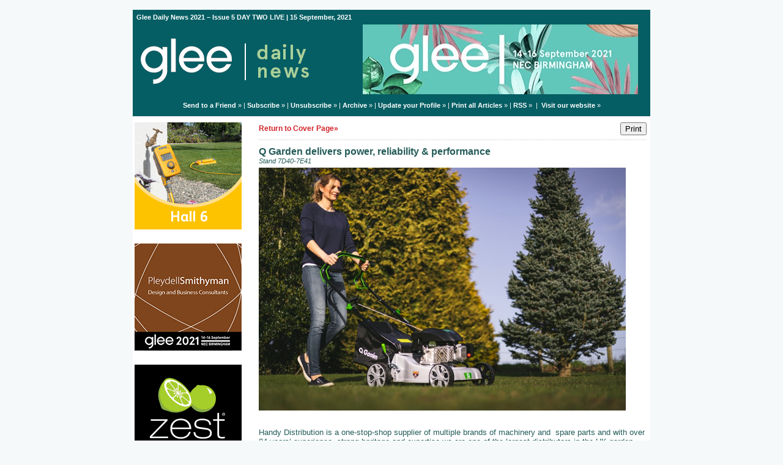

--- FILE ---
content_type: text/css;charset=UTF-8
request_url: https://gleedailynews.newsweaver.com/v2files/shard1/54235/99155/6646758/2col.css?t=1631728435020
body_size: 4775
content:
/* Designer Seed v2 Feb 2011 */
/* 2 Column Parameterised Simple */
/* Litmus Tested*/

/* FreeMarker Section */

/* Makes footer and header text black or white depending on the users choice of background colour */

/* USER DEFINED SPACING */





/* BORDERS ON IMAGES? */


/* BORDER BETWEEN COLUMN */

/* BORDERS ON PAGE FOR OUTLOOK 2007 */

/* Page Structure and Widths*/


/* End FreeMarker Section */



/** RESETS & BROWSER BUGS **/
/*Prevents Page Jumping with different content */
@media screen{
html { min-height: 101%; }
}

/* Removes image borders if image is a hyperlink */
img {
border: none;
}

/* Prevent Large Images Breaking Layout */
table {
/*table-layout: fixed;*/
}

/* Strip out extra spacing in articles */
p {
margin-top:0; padding-top:0; margin-bottom: 2px;
}

/* Reset Line Height for Hotmail */
body, td {
line-height: normal;
}

/* Lists for Outlook 2007 */
ul, ol {
padding-left:0;
margin-left:24px;
list-style-position:outside;
}

ul li, ol li{
margin-left:0;
padding-left:0;
}

/* Fix for FF Gmail & FF Hotmail Bug - img display: block */
.nw_img_cell img {
display: block;
}
/* Spacer gif used in between fragments */
.prop img {
display: block;
}

table, td {
padding: 0;
}

/* iPad/iPhone */
body, td, table {
-webkit-text-size-adjust: none;
}

/* **REMOVED** Removal of Trailing Break Tag in Summary and Editor for Outlook 2007 
.summary br:last-child, .ContentBlock br:last-child {
display: none;
} 
*/

/** PAGE SETTINGS **/

/* Page Background Colour With Lotus Fix - Separate Embedded CSS in Body Defines Background Colour for Outlook 2007 Which Ignores the Important rule*/
body {
/* Good browsers */
background-color: #F5F9FA!important;
/* For Lotus This Gets Inlined On The Body Tag */
background-color:transparent;
}

/* Wrapper Colour */
#wrapper {
background-color: #F5F9FA;
}

/* Print Out Page Structure CSS Here */
/* Space at top of newsletter */
body {
margin-top:1em !important;
}

/* Layout Pages */
#CoverPage{
width: 750px;
border-collapse: separate!important;
background-color: #F5F9FA;

}

.Generic, .ArticlePage, .SystemResponsePage {
width: 750px;
border-collapse: separate!important;
background-color: #F5F9FA;

}


#ArticlePage #left, .Generic #left{
width:20%;
padding-left: 3px;
padding-right: 6px;
}

#ArticlePage #main, .Generic #main{
width:80%;
padding-left: 6px;
padding-right: 6px;
}



/* Segments */
#header {

width: 100%;
}

#left {
padding-bottom: 0;
padding-top: 10px;
width: 25%;
padding-left: 3px;
padding-right: 3px;
background-color: #FFFFFF;
}

#main {
padding-bottom: 0;
padding-top: 10px;
width: 50%;
padding-left: 3px;
padding-right: 3px;
background-color: #FFFFFF;

}

#right {
padding-bottom: 0;
padding-top: 10px;
width: 25%;
padding-left: 3px;
padding-right: 3px;
background-color: #FFFFFF;
}

#footer {
padding: 0;

width: 100%;
}

/* Components */
.DisplayTitle {
width: 100%;
}
.nw_component_wrapper {
width: 100%;
}

.nw-componentSpacerMainCell {
padding-bottom: 10px;
}

.nw-componentMainCell {
padding:0;
background-color: transparent;
}

/* STYLES FOR LEFT BOXES */
#left .nw-componentMainCell {
padding: 8px;
background-color: #FFFFFF;
}

/* STYLE OVERRIDES LEFT BOXES */

#left #toc .nw-componentMainCell {
}
#left .Survey .nw-componentMainCell {
}
#left #sidearticles .nw-componentMainCell {
border:1px solid #7b913d;}
#right #rightsidearticles .nw-componentMainCell {
border:1px solid #7b913d;}
#left #useful .nw-componentMainCell {
}
#left #contact .nw-componentMainCell {
}


/* STYLES FOR RIGHT BOXES */
#right .nw-componentMainCell {
padding: 7px;
}

#header .nw-componentSpacerMainCell {
padding-bottom: 0;
}
#footer .nw-componentSpacerMainCell {
padding-bottom: 0;
}

.SubscribeBox .nw-componentMainCell, .TellFriend .nw-componentMainCell, #main .Survey .nw-componentMainCell {
padding: 7px 0;
}

.DisplayTitle td{
font-family:Arial, Helvetica, sans-serif;font-size:12px;font-weight:bold;
font-style:normal;
text-decoration:none;color: #FFFFFF;
background-color: #90986B;
padding: 6px;
}

/* STYLE OVERRIDES DISPLAY TITLES */
#tocDisplayTitle td {
background-color:#025e63 ; color:#ffffff;}
#sidearticlesDisplayTitle td {
background-color:#025e63 ; color:#ffffff;}


#rightsidearticlesDisplayTitle td {
background-color:#025e63; color:#ffffff;}



#usefulDisplayTitle td {
}
#SurveyDisplayTitle td {
}
#contactDisplayTitle td {
background-color:#025e63;}
#AssociatedarticlesDisplayTitle td {
}



/* Overrides for Main Col eg Subscribe/Survey etc */

#main .DisplayTitle td {
}


/* STYLES FOR COMMENTS */
div.nw-comments-displayTitle{
font-family:Arial, Helvetica, sans-serif;font-size:12px;font-weight:bold;
font-style:normal;
text-decoration:none;color: #FFFFFF;
background-color: #90986B;
padding: 6px;
padding-right: 0px;
margin-top: 10px;
margin-bottom: 10px;
}

div.nw-comments-comment{
margin-bottom: 10px;
}

div.nw-comments-author, .nw-article-comments-thankyou{
margin-top: 10px;
margin-bottom: 5px;
font-family:Arial, Helvetica, sans-serif;font-size:13px;color: #245C59;
font-weight: bold;
}

div.nw-comments-content{
font-family:Arial, Helvetica, sans-serif;color: #245C59;
font-weight: normal;
margin-bottom: 5px;
}

div.nw-comments-date{
margin-bottom: 5px;
font-style: italic;
}
			
div.nw-comments-post{
margin-bottom: 5px;
}
			
div.nw-comments-post-form input, div.nw-comments-post-form textarea{
margin-bottom:15px;
margin-top:3px;
}


/* STYLES FOR TWITTER */

#nw_TwitterFeed_wrapper{
width: 100%;
}

.nw_twitter_feed{
background-color: #333333;
}

.nw_twitter_feed_header a, .nw_twitter_feed_header a:hover{
color: #FFFFFF;
font-weight:bold;
}

.nw_twitter_feed_header_name{
color: #3386C4;
}

.nw_twitter_content{
background-color: #DDDDDD;
}

.nw_twitter_tweet_text {
padding: 10px;
padding-bottom: 0px;
}

.nw_twitter_tweet_links{	
padding: 10px;
padding-top: 0px;
border-bottom: 1px dotted #333333;;
}

.nw_twitter_feed_header_image, .nw_twitter_feed_footer td{
padding: 10px;
}

.nw_twitter_tweet a, .nw_twitter_tweet a:hover{
color: #3386C4;
}

/*twitter padding reset */
.nw_twitter_feed_header, .nw_twitter_feed_footer, .nw_twitter_tweet{
padding: 0px;
border-bottom: none;
}




/* Small Subscribe Box */
input.sub_box_cover {
margin-bottom: 5px;
width: 120px;
}

.SubscribeBox {
/*table-layout: fixed;*/
}

/* Footer Text */
.ftext {
font-size:11px;padding: 6px;;
background-color: #FFFFFf;}

/** TYPOGRAPHIC STYLES **/
/* General Body Text */
td {
font-size:11px;color: #171717;
font-family:Arial, Helvetica, sans-serif;}

/* Links */
a {
color: #454545;
font-weight:normal;
font-style:normal;
text-decoration:none;}
a:hover, .link:hover {
color: #454545;
font-weight:normal;
font-style:normal;
text-decoration:underline;}
/* Links hover in inbox version */
a:hover {
text-decoration:underline !important;
}

/* Article Body Text */
.summary, .full-story {
font-family:Arial, Helvetica, sans-serif;font-size:13px;color: #245C59;
}
/* Article Titles */
.title, .title a, .title a:hover {
font-family:Arial, Helvetica, sans-serif;font-size:16px;font-weight:bold;
font-style:normal;
text-decoration:none;color: #245C59;
}
/* Article Titles Hover */
.title a:hover {
font-family:Arial, Helvetica, sans-serif;font-size:16px;font-weight:bold;
font-style:normal;
text-decoration:none;color: #245C59;
text-decoration: underline;
}

/* Article Titles on Back Page - Not Underlined */
.ArticleDisplay .title {
text-decoration: none;
}

/* Subheads */
.subtitle {
font-family:Arial, Helvetica, sans-serif;font-size:11px;font-weight:normal;
font-style:italic;
text-decoration:none;color: #245C59;
}

/*Table of Contents */
#toc a, #toc a.link, #toc .title, #toc .title a {
text-decoration: none;
font-family:Arial, Helvetica, sans-serif;font-size:11px;font-weight:bold;
font-style:normal;
text-decoration:none;color: #333333;
}
#toc .title {
/*VERY IMPORTANT to include this rule */
/* OTHERWISE HOTMAIL & GMAIL WILL RENDER MAIN TITLE LINE-HEIGHT **/
font-size:11px;}
#toc a:hover, #toc a.link:hover, #toc .title a:hover {
text-decoration: underline;
font-family:Arial, Helvetica, sans-serif;font-size:11px;font-weight:bold;
font-style:normal;
text-decoration:underline;color: #333333;
}

#toc .section-name {
color: #000000
}

/* Email List Styles for back page */
#EmailList .title a {
color: #454545;
font-size:11px;}
#EmailList .title a:hover {
color: #454545;
font-size:11px;}
#EmailList .date a {
color: #454545;
font-size:11px;}
#EmailList .date a:hover {
color: #454545;
font-size:11px;}

.nw_readmore {
font-family:Arial, Helvetica, sans-serif;font-size:12px;font-weight:bold;
font-style:normal;
text-decoration:none;color: #D2232A;
}
.nw_readmore:hover {
font-family:Arial, Helvetica, sans-serif;font-size:12px;font-weight:bold;
font-style:normal;
text-decoration:underline;color: #D2232A;
}

/* Read More Spacing */
.css_readmore_spacer_table td {
padding-bottom: 0;
}

/* Before & After Email and After Microsite */
#after_text, #before_text {
background-color: #F5F9FA;
width: 100%;
}
#after_text table, #before_text table {
width: 100%;
}
#before_text td, #after_text td{
font-size:11px;color: #000001;
text-align: center;
}
#before_text td{
padding: .5em;
}
#after_text td{
padding-top: 7px;
}
#before_text a, #after_text a {
color: #000001;
text-decoration: underline;
}
#before_text a:hover, #after_text a:hover {
color: #000001;
text-decoration: underline;
}

/* Images and Captions */

/* Default Image Spacing in Articles */
#main .nw_img_table {
margin-left: 8px;
margin-bottom: 4px;
}

#left .nw_img_table, #left .nw_img_table  {
margin-left: 0;
margin-bottom: 0;
}

.nw_img_wrapper {
background-color: transparent;
}
.nw_img_cell {
padding:0;

}

/* Caption Cell Styling */
.nw_img_caption {
font-family: Verdana;
font-size:11px;font-style: italic;
padding: 7px;
}

/* CSS FOR FRAGMENTS */
/* Spacer Table after article titles */
.css_spacer_table td {
padding-bottom: 4px;
}
/* Spacer Table Between Articles */
.css_between_articles td, .css_after_sections td {
padding-bottom: 12px;
}

.css_divider {
border-bottom: solid 1px #CCCCCC;
}

/* Spacer Table Between Articles TOC */
#left .css_between_articles td {
padding-bottom: 4px;
}

/* Important - Images will clear */
.css_between_articles, .css_after_sections {
clear: both;
}
#coverlink a, #coverlink a:hover {
font-weight: bold;
}
.nw_coverlink2 {
text-align: right;
}

#coverlink .nw-componentMainCell {
padding-bottom: 7px;
border-bottom: dotted 1px #CCCCCC;
}

/* RELATED STORIES COMPONENT */
.nw-associatedarticle-title a, .nw-associatedarticle-title a:hover {
font-weight: bold;
}
.nw-associatedarticle-title {
display: block;
margin-bottom: .4em;
}

.nw-associatedarticle-summary {
margin: .2em 0 .5em 0;
padding-bottom: .2em;
border-bottom: solid 1px #CCC;
}

/* SEARCH BOX */
#SearchBox form {
margin-top: 1em;
}
input#query{
background: #E3F2F9;
margin: 0;
border: 1px inset #999;
margin-right: .5em;
float: left;
height: 1.2em;
}
#SearchBox a {
height: 1.2em;
float: left;
margin: 0;
padding:0;
border: 1px inset #999;
background: #EEEEEE;
padding: 3px;
padding-left: 5px;
padding-right: 5px;
color: #333;
font-weight: bold;
font-size: 10px;
font-family: Tahoma, Geneva, Verdana;
text-decoration: none;
cursor:pointer;
}
#SearchBox a:hover {
text-decoration: none!important;
background: #FFFFFF !important;
}
/* SEARCH RESULTS PAGE */
div.nw-search-results h1{
font-size:12px;}
div.nw-search-results h3, div.nw-search-results h3 a {
font-family:Arial, Helvetica, sans-serif;font-size:16px;font-weight:bold;
font-style:normal;
text-decoration:none;color: #245C59;
}
/* Styles for Form Elements in Sidebar */
#left input.nw-text,  #left option, #left select {
width: 120px;
}
.nw_submit, .nw-subscribebox-form {
margin: 0;
padding: 0;
}

/* Article Options (Sharing etc.)*/
.ArticlePage .nw-article-options {
padding: 7px 0;
border-bottom: dotted 1px #CCCCCC;
border-top: dotted 1px #CCCCCC;
}

#CoverPage .nw-article-options {
margin-top: 10px;
}

.nw-article-options {
font-size:11px;;
color: #666666;
}

.nw-article-options a {
font-size:11px;;
font-weight:normal;
font-style:normal;
text-decoration:none;color: #81A55D;

}
.nw-article-options a:hover {
font-size:11px;;
font-weight:normal;
font-style:normal;
text-decoration:underline;color: #81A55D;
}


/* Print All Page */
#printall .nw_summary_wrapper {
margin-bottom: 1em;
}

#printall .summary{
font-size:11px;font-style: italic;
}

#PrintAllPage #left, #PrintAllPage #right {
display: none;
}

#PrintAllPage #main .DisplayTitle {
width: 98%;
margin: 0 auto;
margin-bottom: .8em;
}
#PrintAllPage #main .nw_component_wrapper {
width: 98%;
margin: 0 auto;
}

#PrintAllPage #main {
padding-left: .5em;
padding-right: .5em;
}

/* Masthead Block Styles */
#header .nw-componentSpacerMainCell {
padding-bottom: 0;
}

#masthead .nw-componentMainCell{
background-color: #055E63;
}



.nw_date_title {
padding: 6px;
font-size:11px;font-weight:bold;
font-style:normal;
text-decoration:none;color: #FFFFFF;
background-color: #055E63;
}

/* Tell a Friend and Subscribe Box */
#main label {
font-weight: bold;
}

/* Styles for sidebar articles in a 3 col layout */
#right .title, #right .title a, #right .title:hover {
}

#right .summary, #right .full-story {
}

#right .nw_readmore, #right .nw_readmore:hover {
}

/* Feature Story if Using */

#featurestory .title, #featurestory .title a, #featurestory .title a:hover {
font-size:20px;color:#000000;
}

#featurestory a, #featurestory a:hover {
color:#000000;
}

#featurestory .summary, #featurestory .author, #featurestory .subtitle, #featurestory .nw_readmore, #featurestory .nw_readmore:hover {
font-size:13px;color:#000000;
}

#featurestory .nw-componentMainCell {
padding: 23px 15px 15px 18px;
background-color: #00BF9C;
color:#fffff;}




#featurestoryleft .title, #featurestoryleft .title a, #featurestoryleft .title a:hover {
font-size:20px;color:#000000;
}

#featurestoryleft a, #featurestoryleft a:hover {
color:#000000;
}

#featurestoryleft .summary, #featurestoryleft .author, #featurestoryleft .subtitle, #featurestoryleft .nw_readmore, #featurestoryleft .nw_readmore:hover {
font-size:13px;color:#000000;
}

#featurestoryleft .nw-componentMainCell {
padding: 23px 15px 15px 18px;
background-color: #00BF9C;
color:#fffff;}



/* Feature Story Orange */

#featurestoryorange .title, #featurestoryorange .title a, #featurestoryorange .title a:hover {
font-size:20px;color:#000000;
}

#featurestoryorange a, #featurestoryorange a:hover {
color:#000000;
}

#featurestoryorange .summary, #featurestoryorange .author, #featurestoryorange .subtitle, #featurestoryorange .nw_readmore, #featurestoryorange .nw_readmore:hover {
font-size:13px;color:#000000;
}

#featurestoryorange .nw-componentMainCell {
padding: 23px 15px 15px 18px;
background-color: #F5A381;
color:#fffff;}



#featurestoryleftorange .title, #featurestoryleftorange .title a, #featurestoryleftorange .title a:hover {
font-size:20px;color:#000000;
}

#featurestoryleftorange a, #featurestoryleftorange a:hover {
color:#000000;
}

#featurestoryleftorange .summary, #featurestoryleftorange .author, #featurestoryleftorange .subtitle, #featurestoryleftorange .nw_readmore, #featurestoryorange .nw_readmore:hover {
font-size:13px;color:#000000;
}

#featurestoryleftorange .nw-componentMainCell {
padding: 23px 15px 15px 18px;
background-color: #F5A381;
color:#fffff;}




/* Feature Story Pink*/

#featurestorypink .title, #featurestorypink .title a, #featurestorypink .title a:hover {
font-size:20px;color:#000000;
}

#featurestorypink a, #featurestorypink a:hover {
color:#000000;
}

#featurestorypink .summary, #featurestorypink .author, #featurestorypink .subtitle, #featurestorypink.nw_readmore, #featurestoryorange .nw_readmore:hover {
font-size:13px;color:#000000;
}

#featurestorypink .nw-componentMainCell {
padding: 23px 15px 15px 18px;
background-color: #E0AC96;
color:#fffff;}



#featurestoryleftpink .title, #featurestoryleftpink .title a, #featurestoryleftpink .title a:hover {
font-size:20px;color:#000000;
}

#featurestoryleftpink a, #featurestoryleftpink a:hover {
color:#000000;
}


#featurestoryleftpink .summary, #featurestoryleftpink .author, #featurestoryleftpink .subtitle, #featurestoryleftpink.nw_readmore, #featurestoryleft .nw_readmore:hover {
font-size:13px;color:#000000;
}

#featurestoryleftpink .nw-componentMainCell {
padding: 23px 15px 15px 18px;
background-color: #E0AC96;
color:#fffff;}




/* Feature Story Blue*/

#featurestoryblue .title, #featurestoryblue .title a, #featurestoryblue .title a:hover {
font-size:20px;color:#000000;
}

#featurestoryblue a, #featurestoryblue a:hover {
color:#000000;
}

#featurestoryblue .summary, #featurestoryblue .author, #featurestoryblue .subtitle, #featurestoryblue.nw_readmore, #featurestoryblue .nw_readmore:hover {
font-size:13px;color:#000000;
}

#featurestoryblue .nw-componentMainCell {
padding: 23px 15px 15px 18px;
background-color: #008080;
color:#fffff;}




#featurestoryleftblue .title, #featurestoryleftblue .title a, #featurestoryleftblue .title a:hover {
font-size:20px;color:#000000;
}

#featurestoryleftblue a, #featurestoryleftblue a:hover {
color:#000000;
}

#featurestoryleftblue .summary, #featurestoryleftblue .author, #featurestoryleftblue .subtitle, #featurestoryleftblue.nw_readmore, #featurestoryleftblue .nw_readmore:hover {
font-size:13px;color:#000000;
}

#featurestoryleftblue .nw-componentMainCell {
padding: 23px 15px 15px 18px;
background-color: #008080;
color:#fffff;}

#featurestorylightyellow .title, #featurestorylightyellow .title a, #featurestorylightyellow .title a:hover {
font-size:20px;color:#000000;
}

#featurestorylightyellow a, #featurestorylightyellow a:hover {
color:#000000;
}

#featurestorylightyellow .summary, #featurestorylightyellow .author, #featurestorylightyellow .subtitle, #featurestorylightyellow.nw_readmore, #featurestorylightyellow .nw_readmore:hover {
font-size:13px;color:#000000;
}

#featurestorylightyellow .nw-componentMainCell {
padding: 23px 15px 15px 18px;
background-color: #DFEED9;
color:#fffff;}


#featurestoryleftlightyellow .title, #featurestoryleftlightyellow .title a, #featurestoryleftlightyellow .title a:hover {
font-size:20px;color:#000000;
}

#featurestoryleftlightyellow a, #featurestoryleftlightyellow a:hover {
color:#000000;
}

#featurestoryleftlightyellow .summary, #featurestoryleftlightyellow .author, #featurestoryleftlightyellow .subtitle, #featurestoryleftlightyellow.nw_readmore, #featurestoryleftlightyellow .nw_readmore:hover {
font-size:13px;color:#000000;
}

#featurestoryleftlightyellow .nw-componentMainCell {
padding: 23px 15px 15px 18px;
background-color: #DFEED9;
color:#fffff;}



#featurestoryleftlightyellow .nw_img_table{
    margin-left: 0px; margin-right: 8px;
}


#featurestorylightyellow .title a{
    color: #000000;
}

#featurestorylightyellow a{
    color: #000000;
    text-decoration: underline;
}


#featurestorylightyellow a.link{
    color: #000000;
    text-decoration: none;
}


#featurestorylightyellow p{
    color: #000000;
}



#featurestorylightyellow span.subtitle{
    color: #000000;
}






#featurestoryleftlightyellow .title a{
    color: #000000;
}

#featurestoryleftlightyellow a{
    color: #000000;
    text-decoration: underline;
}

#featurestoryleftlightyellow a.link{
    color: #000000;
    text-decoration: none;
}


#featurestoryleftlightyellow p{
   color: #000000;
}

#featurestoryleftlightyellow span.subtitle{
    color: #000000;
}





/* Side Articles if Using */
#sidearticles .title, #sidearticles .title a, #sidearticles .title a:hover {
font-size:12px;}
#rightsidearticles .title, #rightsidearticles .title a, #rightsidearticles .title a:hover {
font-size:12px;}
#sidearticles .summary, #sidearticles .nw_readmore, #sidearticles .nw_readmore:hover {
font-size:11px;}
#rightsidearticles .summary, #rightsidearticles .nw_readmore, #rightsidearticles .nw_readmore:hover {
font-size:11px;}

#sidearticles .nw_readmore, #sidearticles .nw_readmore:hover {
color:#12598F;
font-size:11px;}


#rightsidearticles .nw_readmore, #rightsidearticles .nw_readmore:hover {
color:#12598F;
font-size:11px;}


#sidearticles .nw-componentMainCell {
}
#rightsidearticles .nw-componentMainCell {
}

/* Section Styles */
.css_nice_sections td{
font-size:12px;font-weight:bold;
font-style:normal;
text-decoration:none;color: #FFFFFF;
background-color: #006699;
padding: 6px;
border-bottom: solid 2px #666666;}
div div.section-name {
font-weight:bold;
font-style:normal;
text-decoration:none;}


/* Navigation Bar/Footer Links */
.nw_navs {
padding: 7px;
text-align: center;
border-bottom:5px solid ##1b4d3f; text-align: center; padding: 6px;background-color:#055E63;;
color:#FFFFFF
}
.nw_navs a, .nw_navs a:hover {
font-weight: bold;
color:#FFFFFF
}

/* Articles in Boxes */
.article_wrap {
padding: 8px;
border: solid 1px #CCC;
}

/* Normal Articles */

#articlesabove .nw-componentMainCell, #articlesbelow .nw-componentMainCell {
padding: 7px;
}

/* Print-friendly Styles */
@media print {
}

/* Uncomment to put each article on a separate page when printed
#printall .css_between_articles {
page-break-before: always;
}
*/

/* Flash Video */

object {
margin-bottom: 1em;
background-color: #EEE;
}


/* New Typographic Defaults for Back Pages only */

.Generic p, .ArticlePage p {
margin-top:0; padding-top:0; margin-bottom: .5em;
}

li, dd, blockquote {  
	margin-left: 40px;  
	} 

/* Twitter Component Resets */
#TwitterFeed .nw-componentMainCell {
padding: 0;
}


/* Uncomment if in sidebar
.nw_twitter_feed_header_screen_name {
	font-size: 9px;
}

.nw_twitter_feed_header_name {
	font-size: 9px;
}
*/

.css_nice_articles td{ 
;
}

#AdvertisingLeft .nw-componentMainCell{
padding:0px;
}

#AdvertisingRight .nw-componentMainCell{
padding:0px;
}

#EditableBlockRight .nw-componentMainCell{
padding:0px;
}



/* New Styles */


#masthead .MastheadAd{
padding-left:56px;
padding-right:20px;

}

#sidearticles .css_divider {
    border-bottom: 1px solid #F5582D;
}


#main #featurestoryleft .nw_img_table, #main #featurestoryleftorange .nw_img_table,  #main #featurestoryleftpink .nw_img_table,  #main #featurestoryleftblue .nw_img_table {

margin-left:0px;
margin-right:8px;
}


















































































